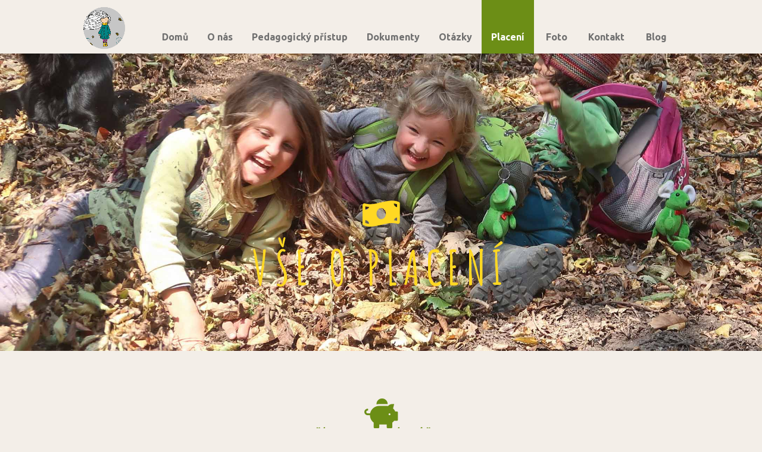

--- FILE ---
content_type: text/html; charset=UTF-8
request_url: https://www.lesniklubvudoli.cz/placeni/
body_size: 13022
content:
<!DOCTYPE html>
<html lang="cs">
<head>
<meta charset="UTF-8">
<meta http-equiv="X-UA-Compatible" content="IE=edge" />
<meta name="viewport" content="width=device-width, initial-scale=1">
<link rel="profile" href="https://gmpg.org/xfn/11">
<link rel="pingback" href="https://www.lesniklubvudoli.cz/xmlrpc.php">
<title>Vše o placení | Lesní klub v údolí</title>
<meta name='robots' content='max-image-preview:large' />
	<style>img:is([sizes="auto" i], [sizes^="auto," i]) { contain-intrinsic-size: 3000px 1500px }</style>
	<link rel='dns-prefetch' href='//maps.googleapis.com' />
<link rel='dns-prefetch' href='//fonts.googleapis.com' />
<link rel="alternate" type="application/rss+xml" title="Lesní klub v údolí &raquo; RSS zdroj" href="https://www.lesniklubvudoli.cz/feed/" />
<link rel="alternate" type="application/rss+xml" title="Lesní klub v údolí &raquo; RSS komentářů" href="https://www.lesniklubvudoli.cz/comments/feed/" />
<link rel="alternate" type="application/rss+xml" title="Lesní klub v údolí &raquo; RSS komentářů pro Vše o placení" href="https://www.lesniklubvudoli.cz/placeni/feed/" />
<script type="text/javascript">
/* <![CDATA[ */
window._wpemojiSettings = {"baseUrl":"https:\/\/s.w.org\/images\/core\/emoji\/16.0.1\/72x72\/","ext":".png","svgUrl":"https:\/\/s.w.org\/images\/core\/emoji\/16.0.1\/svg\/","svgExt":".svg","source":{"concatemoji":"https:\/\/www.lesniklubvudoli.cz\/wp-includes\/js\/wp-emoji-release.min.js?ver=6.8.2"}};
/*! This file is auto-generated */
!function(s,n){var o,i,e;function c(e){try{var t={supportTests:e,timestamp:(new Date).valueOf()};sessionStorage.setItem(o,JSON.stringify(t))}catch(e){}}function p(e,t,n){e.clearRect(0,0,e.canvas.width,e.canvas.height),e.fillText(t,0,0);var t=new Uint32Array(e.getImageData(0,0,e.canvas.width,e.canvas.height).data),a=(e.clearRect(0,0,e.canvas.width,e.canvas.height),e.fillText(n,0,0),new Uint32Array(e.getImageData(0,0,e.canvas.width,e.canvas.height).data));return t.every(function(e,t){return e===a[t]})}function u(e,t){e.clearRect(0,0,e.canvas.width,e.canvas.height),e.fillText(t,0,0);for(var n=e.getImageData(16,16,1,1),a=0;a<n.data.length;a++)if(0!==n.data[a])return!1;return!0}function f(e,t,n,a){switch(t){case"flag":return n(e,"\ud83c\udff3\ufe0f\u200d\u26a7\ufe0f","\ud83c\udff3\ufe0f\u200b\u26a7\ufe0f")?!1:!n(e,"\ud83c\udde8\ud83c\uddf6","\ud83c\udde8\u200b\ud83c\uddf6")&&!n(e,"\ud83c\udff4\udb40\udc67\udb40\udc62\udb40\udc65\udb40\udc6e\udb40\udc67\udb40\udc7f","\ud83c\udff4\u200b\udb40\udc67\u200b\udb40\udc62\u200b\udb40\udc65\u200b\udb40\udc6e\u200b\udb40\udc67\u200b\udb40\udc7f");case"emoji":return!a(e,"\ud83e\udedf")}return!1}function g(e,t,n,a){var r="undefined"!=typeof WorkerGlobalScope&&self instanceof WorkerGlobalScope?new OffscreenCanvas(300,150):s.createElement("canvas"),o=r.getContext("2d",{willReadFrequently:!0}),i=(o.textBaseline="top",o.font="600 32px Arial",{});return e.forEach(function(e){i[e]=t(o,e,n,a)}),i}function t(e){var t=s.createElement("script");t.src=e,t.defer=!0,s.head.appendChild(t)}"undefined"!=typeof Promise&&(o="wpEmojiSettingsSupports",i=["flag","emoji"],n.supports={everything:!0,everythingExceptFlag:!0},e=new Promise(function(e){s.addEventListener("DOMContentLoaded",e,{once:!0})}),new Promise(function(t){var n=function(){try{var e=JSON.parse(sessionStorage.getItem(o));if("object"==typeof e&&"number"==typeof e.timestamp&&(new Date).valueOf()<e.timestamp+604800&&"object"==typeof e.supportTests)return e.supportTests}catch(e){}return null}();if(!n){if("undefined"!=typeof Worker&&"undefined"!=typeof OffscreenCanvas&&"undefined"!=typeof URL&&URL.createObjectURL&&"undefined"!=typeof Blob)try{var e="postMessage("+g.toString()+"("+[JSON.stringify(i),f.toString(),p.toString(),u.toString()].join(",")+"));",a=new Blob([e],{type:"text/javascript"}),r=new Worker(URL.createObjectURL(a),{name:"wpTestEmojiSupports"});return void(r.onmessage=function(e){c(n=e.data),r.terminate(),t(n)})}catch(e){}c(n=g(i,f,p,u))}t(n)}).then(function(e){for(var t in e)n.supports[t]=e[t],n.supports.everything=n.supports.everything&&n.supports[t],"flag"!==t&&(n.supports.everythingExceptFlag=n.supports.everythingExceptFlag&&n.supports[t]);n.supports.everythingExceptFlag=n.supports.everythingExceptFlag&&!n.supports.flag,n.DOMReady=!1,n.readyCallback=function(){n.DOMReady=!0}}).then(function(){return e}).then(function(){var e;n.supports.everything||(n.readyCallback(),(e=n.source||{}).concatemoji?t(e.concatemoji):e.wpemoji&&e.twemoji&&(t(e.twemoji),t(e.wpemoji)))}))}((window,document),window._wpemojiSettings);
/* ]]> */
</script>
<link rel='stylesheet' id='dce-animations-css' href='https://www.lesniklubvudoli.cz/wp-content/plugins/dynamic-content-for-elementor/assets/css/animations.css?ver=3.3.15' type='text/css' media='all' />
<link rel='stylesheet' id='wp-color-picker-css' href='https://www.lesniklubvudoli.cz/wp-admin/css/color-picker.min.css?ver=6.8.2' type='text/css' media='all' />
<link rel='stylesheet' id='admin_custom-css' href='https://www.lesniklubvudoli.cz/wp-content/themes/kiddie/css/kiddie-widgets.css?ver=6.8.2' type='text/css' media='all' />
<link rel='stylesheet' id='premium-addons-css' href='https://www.lesniklubvudoli.cz/wp-content/plugins/premium-addons-for-elementor/assets/frontend/min-css/premium-addons.min.css?ver=4.11.38' type='text/css' media='all' />
<link rel='stylesheet' id='bootstrap-css' href='https://www.lesniklubvudoli.cz/wp-content/themes/kiddie/css/bootstrap.min.css?ver=6.8.2' type='text/css' media='all' />
<style id='wp-emoji-styles-inline-css' type='text/css'>

	img.wp-smiley, img.emoji {
		display: inline !important;
		border: none !important;
		box-shadow: none !important;
		height: 1em !important;
		width: 1em !important;
		margin: 0 0.07em !important;
		vertical-align: -0.1em !important;
		background: none !important;
		padding: 0 !important;
	}
</style>
<link rel='stylesheet' id='wp-block-library-css' href='https://www.lesniklubvudoli.cz/wp-includes/css/dist/block-library/style.min.css?ver=6.8.2' type='text/css' media='all' />
<style id='classic-theme-styles-inline-css' type='text/css'>
/*! This file is auto-generated */
.wp-block-button__link{color:#fff;background-color:#32373c;border-radius:9999px;box-shadow:none;text-decoration:none;padding:calc(.667em + 2px) calc(1.333em + 2px);font-size:1.125em}.wp-block-file__button{background:#32373c;color:#fff;text-decoration:none}
</style>
<style id='global-styles-inline-css' type='text/css'>
:root{--wp--preset--aspect-ratio--square: 1;--wp--preset--aspect-ratio--4-3: 4/3;--wp--preset--aspect-ratio--3-4: 3/4;--wp--preset--aspect-ratio--3-2: 3/2;--wp--preset--aspect-ratio--2-3: 2/3;--wp--preset--aspect-ratio--16-9: 16/9;--wp--preset--aspect-ratio--9-16: 9/16;--wp--preset--color--black: #000000;--wp--preset--color--cyan-bluish-gray: #abb8c3;--wp--preset--color--white: #ffffff;--wp--preset--color--pale-pink: #f78da7;--wp--preset--color--vivid-red: #cf2e2e;--wp--preset--color--luminous-vivid-orange: #ff6900;--wp--preset--color--luminous-vivid-amber: #fcb900;--wp--preset--color--light-green-cyan: #7bdcb5;--wp--preset--color--vivid-green-cyan: #00d084;--wp--preset--color--pale-cyan-blue: #8ed1fc;--wp--preset--color--vivid-cyan-blue: #0693e3;--wp--preset--color--vivid-purple: #9b51e0;--wp--preset--gradient--vivid-cyan-blue-to-vivid-purple: linear-gradient(135deg,rgba(6,147,227,1) 0%,rgb(155,81,224) 100%);--wp--preset--gradient--light-green-cyan-to-vivid-green-cyan: linear-gradient(135deg,rgb(122,220,180) 0%,rgb(0,208,130) 100%);--wp--preset--gradient--luminous-vivid-amber-to-luminous-vivid-orange: linear-gradient(135deg,rgba(252,185,0,1) 0%,rgba(255,105,0,1) 100%);--wp--preset--gradient--luminous-vivid-orange-to-vivid-red: linear-gradient(135deg,rgba(255,105,0,1) 0%,rgb(207,46,46) 100%);--wp--preset--gradient--very-light-gray-to-cyan-bluish-gray: linear-gradient(135deg,rgb(238,238,238) 0%,rgb(169,184,195) 100%);--wp--preset--gradient--cool-to-warm-spectrum: linear-gradient(135deg,rgb(74,234,220) 0%,rgb(151,120,209) 20%,rgb(207,42,186) 40%,rgb(238,44,130) 60%,rgb(251,105,98) 80%,rgb(254,248,76) 100%);--wp--preset--gradient--blush-light-purple: linear-gradient(135deg,rgb(255,206,236) 0%,rgb(152,150,240) 100%);--wp--preset--gradient--blush-bordeaux: linear-gradient(135deg,rgb(254,205,165) 0%,rgb(254,45,45) 50%,rgb(107,0,62) 100%);--wp--preset--gradient--luminous-dusk: linear-gradient(135deg,rgb(255,203,112) 0%,rgb(199,81,192) 50%,rgb(65,88,208) 100%);--wp--preset--gradient--pale-ocean: linear-gradient(135deg,rgb(255,245,203) 0%,rgb(182,227,212) 50%,rgb(51,167,181) 100%);--wp--preset--gradient--electric-grass: linear-gradient(135deg,rgb(202,248,128) 0%,rgb(113,206,126) 100%);--wp--preset--gradient--midnight: linear-gradient(135deg,rgb(2,3,129) 0%,rgb(40,116,252) 100%);--wp--preset--font-size--small: 13px;--wp--preset--font-size--medium: 20px;--wp--preset--font-size--large: 36px;--wp--preset--font-size--x-large: 42px;--wp--preset--spacing--20: 0.44rem;--wp--preset--spacing--30: 0.67rem;--wp--preset--spacing--40: 1rem;--wp--preset--spacing--50: 1.5rem;--wp--preset--spacing--60: 2.25rem;--wp--preset--spacing--70: 3.38rem;--wp--preset--spacing--80: 5.06rem;--wp--preset--shadow--natural: 6px 6px 9px rgba(0, 0, 0, 0.2);--wp--preset--shadow--deep: 12px 12px 50px rgba(0, 0, 0, 0.4);--wp--preset--shadow--sharp: 6px 6px 0px rgba(0, 0, 0, 0.2);--wp--preset--shadow--outlined: 6px 6px 0px -3px rgba(255, 255, 255, 1), 6px 6px rgba(0, 0, 0, 1);--wp--preset--shadow--crisp: 6px 6px 0px rgba(0, 0, 0, 1);}:where(.is-layout-flex){gap: 0.5em;}:where(.is-layout-grid){gap: 0.5em;}body .is-layout-flex{display: flex;}.is-layout-flex{flex-wrap: wrap;align-items: center;}.is-layout-flex > :is(*, div){margin: 0;}body .is-layout-grid{display: grid;}.is-layout-grid > :is(*, div){margin: 0;}:where(.wp-block-columns.is-layout-flex){gap: 2em;}:where(.wp-block-columns.is-layout-grid){gap: 2em;}:where(.wp-block-post-template.is-layout-flex){gap: 1.25em;}:where(.wp-block-post-template.is-layout-grid){gap: 1.25em;}.has-black-color{color: var(--wp--preset--color--black) !important;}.has-cyan-bluish-gray-color{color: var(--wp--preset--color--cyan-bluish-gray) !important;}.has-white-color{color: var(--wp--preset--color--white) !important;}.has-pale-pink-color{color: var(--wp--preset--color--pale-pink) !important;}.has-vivid-red-color{color: var(--wp--preset--color--vivid-red) !important;}.has-luminous-vivid-orange-color{color: var(--wp--preset--color--luminous-vivid-orange) !important;}.has-luminous-vivid-amber-color{color: var(--wp--preset--color--luminous-vivid-amber) !important;}.has-light-green-cyan-color{color: var(--wp--preset--color--light-green-cyan) !important;}.has-vivid-green-cyan-color{color: var(--wp--preset--color--vivid-green-cyan) !important;}.has-pale-cyan-blue-color{color: var(--wp--preset--color--pale-cyan-blue) !important;}.has-vivid-cyan-blue-color{color: var(--wp--preset--color--vivid-cyan-blue) !important;}.has-vivid-purple-color{color: var(--wp--preset--color--vivid-purple) !important;}.has-black-background-color{background-color: var(--wp--preset--color--black) !important;}.has-cyan-bluish-gray-background-color{background-color: var(--wp--preset--color--cyan-bluish-gray) !important;}.has-white-background-color{background-color: var(--wp--preset--color--white) !important;}.has-pale-pink-background-color{background-color: var(--wp--preset--color--pale-pink) !important;}.has-vivid-red-background-color{background-color: var(--wp--preset--color--vivid-red) !important;}.has-luminous-vivid-orange-background-color{background-color: var(--wp--preset--color--luminous-vivid-orange) !important;}.has-luminous-vivid-amber-background-color{background-color: var(--wp--preset--color--luminous-vivid-amber) !important;}.has-light-green-cyan-background-color{background-color: var(--wp--preset--color--light-green-cyan) !important;}.has-vivid-green-cyan-background-color{background-color: var(--wp--preset--color--vivid-green-cyan) !important;}.has-pale-cyan-blue-background-color{background-color: var(--wp--preset--color--pale-cyan-blue) !important;}.has-vivid-cyan-blue-background-color{background-color: var(--wp--preset--color--vivid-cyan-blue) !important;}.has-vivid-purple-background-color{background-color: var(--wp--preset--color--vivid-purple) !important;}.has-black-border-color{border-color: var(--wp--preset--color--black) !important;}.has-cyan-bluish-gray-border-color{border-color: var(--wp--preset--color--cyan-bluish-gray) !important;}.has-white-border-color{border-color: var(--wp--preset--color--white) !important;}.has-pale-pink-border-color{border-color: var(--wp--preset--color--pale-pink) !important;}.has-vivid-red-border-color{border-color: var(--wp--preset--color--vivid-red) !important;}.has-luminous-vivid-orange-border-color{border-color: var(--wp--preset--color--luminous-vivid-orange) !important;}.has-luminous-vivid-amber-border-color{border-color: var(--wp--preset--color--luminous-vivid-amber) !important;}.has-light-green-cyan-border-color{border-color: var(--wp--preset--color--light-green-cyan) !important;}.has-vivid-green-cyan-border-color{border-color: var(--wp--preset--color--vivid-green-cyan) !important;}.has-pale-cyan-blue-border-color{border-color: var(--wp--preset--color--pale-cyan-blue) !important;}.has-vivid-cyan-blue-border-color{border-color: var(--wp--preset--color--vivid-cyan-blue) !important;}.has-vivid-purple-border-color{border-color: var(--wp--preset--color--vivid-purple) !important;}.has-vivid-cyan-blue-to-vivid-purple-gradient-background{background: var(--wp--preset--gradient--vivid-cyan-blue-to-vivid-purple) !important;}.has-light-green-cyan-to-vivid-green-cyan-gradient-background{background: var(--wp--preset--gradient--light-green-cyan-to-vivid-green-cyan) !important;}.has-luminous-vivid-amber-to-luminous-vivid-orange-gradient-background{background: var(--wp--preset--gradient--luminous-vivid-amber-to-luminous-vivid-orange) !important;}.has-luminous-vivid-orange-to-vivid-red-gradient-background{background: var(--wp--preset--gradient--luminous-vivid-orange-to-vivid-red) !important;}.has-very-light-gray-to-cyan-bluish-gray-gradient-background{background: var(--wp--preset--gradient--very-light-gray-to-cyan-bluish-gray) !important;}.has-cool-to-warm-spectrum-gradient-background{background: var(--wp--preset--gradient--cool-to-warm-spectrum) !important;}.has-blush-light-purple-gradient-background{background: var(--wp--preset--gradient--blush-light-purple) !important;}.has-blush-bordeaux-gradient-background{background: var(--wp--preset--gradient--blush-bordeaux) !important;}.has-luminous-dusk-gradient-background{background: var(--wp--preset--gradient--luminous-dusk) !important;}.has-pale-ocean-gradient-background{background: var(--wp--preset--gradient--pale-ocean) !important;}.has-electric-grass-gradient-background{background: var(--wp--preset--gradient--electric-grass) !important;}.has-midnight-gradient-background{background: var(--wp--preset--gradient--midnight) !important;}.has-small-font-size{font-size: var(--wp--preset--font-size--small) !important;}.has-medium-font-size{font-size: var(--wp--preset--font-size--medium) !important;}.has-large-font-size{font-size: var(--wp--preset--font-size--large) !important;}.has-x-large-font-size{font-size: var(--wp--preset--font-size--x-large) !important;}
:where(.wp-block-post-template.is-layout-flex){gap: 1.25em;}:where(.wp-block-post-template.is-layout-grid){gap: 1.25em;}
:where(.wp-block-columns.is-layout-flex){gap: 2em;}:where(.wp-block-columns.is-layout-grid){gap: 2em;}
:root :where(.wp-block-pullquote){font-size: 1.5em;line-height: 1.6;}
</style>
<link rel='stylesheet' id='contact-form-7-css' href='https://www.lesniklubvudoli.cz/wp-content/plugins/contact-form-7/includes/css/styles.css?ver=6.1.3' type='text/css' media='all' />
<link rel='stylesheet' id='nextaddons-icons-css' href='https://www.lesniklubvudoli.cz/wp-content/plugins/next-addons/modules/controls/assets/css/nx-icons.css?ver=2.1.2' type='text/css' media='all' />
<link rel='stylesheet' id='kiddie-style-css' href='https://www.lesniklubvudoli.cz/wp-content/themes/kiddie/style.css?ver=4.1.8' type='text/css' media='all' />
<style id='kiddie-style-inline-css' type='text/css'>
body, aside a{
        font-family: 'Ubuntu',sans-serif;
        font-weight: 400;
        }
    a,
    .ztl-link,
    .ztl-title-medium,
    .ztl-staff-item .staff-title,
    .no-results .page-title,
    .category-listing .title a,
    .ztl-masonry h4{
        color: #704f32;
     }
    .ztl-widget-recent-posts h6 a:hover{
        color: #704f32;
    }
    .post-navigation .nav-previous a:hover,
    .post-navigation .nav-next a:hover{
        color: #704f32;
    }
    .ztl-masonry .read-more a:hover{
        background-color: #704f32 !important;
        color: #ffd823 !important;
    }
    a:visited,
    a:active,
    a:focus,
    .sidebar-right .menu a{
        color: #704f32;
    }
    a:hover,
    .sidebar-right li>a:hover {
        color: #704f32;
    }

    #ztl-social .fa:hover{
        color: #ffd823;
    }

    #menu-toggle span {
        background-color:#6c8e16;
    }
    #ztl-copyright{
        color: #ffffff;
    }
    #ztl-copyright a{
	text-decoration:underline;
	cursor:pointer;
	color: #ffffff;
    }
    .main-navigation a{
        font-family: 'Ubuntu',sans-serif;
        font-size: 16px;
        font-weight: 600;
     }

    .main-navigation li:nth-child(4n+1) {
        color: #f25141;
    }
    .main-navigation li:nth-child(4n+2) {
        color: #ffd823;
    }
    .main-navigation li:nth-child(4n+3) {
        color: #93c524;
    }
    .main-navigation li:nth-child(4n+4) {
        color: #28a8e3;
    }
    .main-navigation ul ul:before {
        background-color: #6c8e16;
    }
    .main-navigation ul li:hover{
        background-color: #6c8e16;
    }
    .main-navigation ul ul li:hover{
        background-color: transparent !important;
    }
    .main-navigation ul ul li:hover a{
        color:#fff;
    }
    .main-navigation ul ul li:hover > a{
        background-color: #6c8e16;
    }
    .main-navigation a{
        color: #707070 !important;
    }
    .main-navigation li .current_page_item > a,
    .main-navigation li .current_page_ancestor > a,
    .main-navigation li .current-menu-item > a,
    .main-navigation li .current-menu-ancestor > a {
        color: #fff !important;
        background-color: #6c8e16;
    }
    .main-navigation .current_page_item > a,
    .main-navigation .current_page_ancestor > a,
    .main-navigation .current-menu-item > a,
    .main-navigation .current-menu-ancestor > a {
        color: #fff !important;
    }

    .main-navigation .sub-menu li.current-menu-item > a,
    .main-navigation .sub-menu li.current_page_item > a{
    	color: #fff !important;
    }

    .main-navigation .current_page_item,
    .main-navigation .current_page_ancestor,
    .main-navigation .current-menu-item,
    .main-navigation .current-menu-ancestor {
        background-color: #6c8e16;
    }

    .main-navigation ul ul .current_page_item,
    .main-navigation ul ul .current_page_ancestor,
    .main-navigation ul ul .current-menu-item,
    .main-navigation ul ul .current-menu-ancestor {
        background-color:#f3eee8;
    }

    .main-navigation ul ul .current_page_item,
    .main-navigation ul ul .current-menu-item{
        background-color: transparent !important;
    }
    .main-navigation .current_page_item ul a,
    .main-navigation .current-menu-item ul a{
        color: #707070 !important;
    }
    .main-navigation ul ul .fa{
        display:none;
    }
    .post-navigation .fa {
        color: #93c524;
    }
    .custom .tp-bullet, .custom .tp-bullet:after {
		color:rgba(242,81,65,0.6) !important;
    }
    .custom .tp-bullet.selected:after{
        color:#f25141 !important;
    }

    .tp-leftarrow, .tp-rightarrow{
        background-color:#ffd823 !important;
    }
    .ztl-widget-title-dark,
    .widget-home.widget_text .widget-title,
    .dark-title,
    .comment-reply-title,
    .ztl-action-title,
    .ztl-contact-form h2{
        color:#704825;
    }
    .ztl-widget-title-light{
        color:#ffffff;
    }
    .site-footer .site-info{
        background-color:#ddd1b3;
    }
    .site-header, .main-navigation ul ul{
        background-color:#f3eee8;
    }

     .ztl-widget-title-right h2,
     .sidebar-right h2{
        color:#704825;
     }

    .category-listing .item i,
    .ztl-post i,
    .ztl-widget-recent-posts ul>li>a+h6+span i{
        color: #93c524;
    }

    .ztl-scroll-top:hover{
        background-color: #93c524;
    }

    .ztl-button,
    .ztl-button-circle,
    .category-listing .item .read-more a,
    .comment-body .reply a,
    .ztl-contact-form input[type=submit],
    .post-password-form input[type=submit]{
        color:#704825;
        background-color:#ffd823;
    }
    .ztl-button:hover,
    .ztl-button-circle:hover,
    .category-listing .item .read-more a:hover,
    .comment-body .reply a:hover,
    .ztl-contact-form input[type=submit]:hover,
    .post-password-form input[type=submit]:hover {
        background-color:#704825;
        color:#ffd823;
    }
    .pagination .page-numbers {
        color:#704825;
    }
    .pagination .current,
    .pagination .current:hover,
    .vc_tta-color-white.vc_tta-style-flat .vc_tta-panel .vc_tta-panel-heading:hover {
        color:#704825 !important;
        background-color:#ffd823 !important;
     }
    .pagination .page-numbers:hover {
        background-color: #704825;
        color:#ffd823;
    }
    .pagination .prev:hover,
    .pagination .next:hover {
        color:#ffd823;
        background-color:transparent !important;}

    .ztl-contact-form input[type=submit]{
        color:#704f32;
        background-color: #ffd823;
    }
    .ztl-masonry-buttons li.vc_active,
    .ztl-masonry-buttons .vc_grid-filter-item:hover,
    .ztl-masonry .read-more a{
        background-color:#ffd823 !important;
    }
    .ztl-masonry-buttons .vc_grid-filter-item,
    .ztl-masonry .read-more a,
    .ztl-masonry-buttons .vc_active span,
    .ztl-masonry-buttons .vc_grid-filter-item:hover span {
        color:#704825 !important;
    }
    .ztl-masonry .vc_pageable-load-more-btn a{
        background-color:#93c524;
    }
    .category-sidebar-right .widget_text li:before,
    .post-sidebar-right .widget_text li:before,
    .ztl-post-info:before{
        color:#93c524;
    }
    .ztl-masonry .vc_pageable-load-more-btn a:hover{
        color:#704825 !important;
    }
    .comment-author,
    .comments-title,
    .ztl-course-item .course-title,
    .ztl-course-item .detail{
        color: #704825 !important;
    }
    .sidebar-right .widget-title::after,
    .custom-header-title::after,
    .widget-title::after{
        background-color: #ffd823;
    }
    .sidebar-footer{
        background-color: #f3eee8;
    }
    .ztl-widget-category-container .author a,
    .ztl-widget-category-container .category,
    .ztl-widget-category-container .category a,
    .ztl-widget-category-container .entry-date,
    .ztl-widget-category-container .entry-date a,
    .category-listing .item .date,
    .category-listing .item .date a,
    .category-listing .info a,
    .category-listing .info,
    .posted-on a, .byline,
    .byline .author a,
    .ztl-masonry .vc_gitem-post-data,
    .entry-footer, .comment-form,
    .entry-footer a,
    .ztl-recent-post-date,
    .ztl-recent-post-date a,
    .ztl-post .info,
    .comment-metadata a,
    .ztl-post .info a{
        color:#a0a0a0;
    }
.ztl-widget-contact-3 input, .ztl-widget-contact-3 textarea { background-color:#704825;}
    .ztl-widget-contact-3 input[type=submit] { background-color:#ffd823; color:#704825 ; }
    .ztl-widget-contact-3 input[type=submit]:hover { color:#ffd823; background-color:#704825 ; }
    .ztl-widget-contact-3 { background-color:#87572D; }
</style>
<link rel='stylesheet' id='kiddie-style-responsive-css' href='https://www.lesniklubvudoli.cz/wp-content/themes/kiddie/css/kiddie-responsive.css?ver=4.1.8' type='text/css' media='all' />
<link rel='stylesheet' id='font-awesome-css' href='https://www.lesniklubvudoli.cz/wp-content/plugins/elementor/assets/lib/font-awesome/css/font-awesome.min.css?ver=4.7.0' type='text/css' media='all' />
<link rel='stylesheet' id='pretty-photo-css' href='https://www.lesniklubvudoli.cz/wp-content/themes/kiddie/css/prettyPhoto.css?ver=4.1.8' type='text/css' media='all' />
<link rel='stylesheet' id='kiddie-fonts-css' href='//fonts.googleapis.com/css?family=Salsa%7COpen+Sans%3A300%2C400%2C600&#038;ver=6.8.2' type='text/css' media='all' />
<link rel='stylesheet' id='kiddie-flaticon-css' href='https://www.lesniklubvudoli.cz/wp-content/themes/kiddie/css/kiddie-flaticon.css?ver=4.1.8' type='text/css' media='all' />
<link rel='stylesheet' id='kiddie-fonts-Ubuntu-css' href='https://fonts.googleapis.com/css?family=Ubuntu%3A600&#038;ver=6.8.2' type='text/css' media='all' />
<link rel='stylesheet' id='kiddie-fonts-Open+Sans-css' href='https://fonts.googleapis.com/css?family=Open+Sans%3A300&#038;ver=6.8.2' type='text/css' media='all' />
<link rel='stylesheet' id='nextaddons-icon-nx-css' href='https://www.lesniklubvudoli.cz/wp-content/plugins/next-addons/assets/css/icon/nx-icon.css?ver=2.1.2' type='text/css' media='all' />
<link rel='stylesheet' id='nextaddons-animation-nx-css' href='https://www.lesniklubvudoli.cz/wp-content/plugins/next-addons/assets/css/nx-animation.css?ver=2.1.2' type='text/css' media='all' />
<link rel='stylesheet' id='nextaddons-grid-nx-css' href='https://www.lesniklubvudoli.cz/wp-content/plugins/next-addons/assets/css/nx-grid.css?ver=2.1.2' type='text/css' media='all' />
<link rel='stylesheet' id='nextaddons-public-css' href='https://www.lesniklubvudoli.cz/wp-content/plugins/next-addons/assets/css/public.css?ver=2.1.2' type='text/css' media='all' />
<link rel='stylesheet' id='elementor-icons-css' href='https://www.lesniklubvudoli.cz/wp-content/plugins/elementor/assets/lib/eicons/css/elementor-icons.min.css?ver=5.44.0' type='text/css' media='all' />
<link rel='stylesheet' id='elementor-frontend-css' href='https://www.lesniklubvudoli.cz/wp-content/plugins/elementor/assets/css/frontend.min.css?ver=3.32.2' type='text/css' media='all' />
<link rel='stylesheet' id='elementor-post-36-css' href='https://www.lesniklubvudoli.cz/wp-content/uploads/elementor/css/post-36.css?ver=1762265112' type='text/css' media='all' />
<link rel='stylesheet' id='dashicons-css' href='https://www.lesniklubvudoli.cz/wp-includes/css/dashicons.min.css?ver=6.8.2' type='text/css' media='all' />
<link rel='stylesheet' id='widget-heading-css' href='https://www.lesniklubvudoli.cz/wp-content/plugins/elementor/assets/css/widget-heading.min.css?ver=3.32.2' type='text/css' media='all' />
<link rel='stylesheet' id='widget-spacer-css' href='https://www.lesniklubvudoli.cz/wp-content/plugins/elementor/assets/css/widget-spacer.min.css?ver=3.32.2' type='text/css' media='all' />
<link rel='stylesheet' id='widget-icon-box-css' href='https://www.lesniklubvudoli.cz/wp-content/plugins/elementor/assets/css/widget-icon-box.min.css?ver=3.32.2' type='text/css' media='all' />
<link rel='stylesheet' id='widget-divider-css' href='https://www.lesniklubvudoli.cz/wp-content/plugins/elementor/assets/css/widget-divider.min.css?ver=3.32.2' type='text/css' media='all' />
<link rel='stylesheet' id='elementor-post-2-css' href='https://www.lesniklubvudoli.cz/wp-content/uploads/elementor/css/post-2.css?ver=1762351960' type='text/css' media='all' />
<link rel='stylesheet' id='elementor-gf-itim-css' href='https://fonts.googleapis.com/css?family=Itim:100,100italic,200,200italic,300,300italic,400,400italic,500,500italic,600,600italic,700,700italic,800,800italic,900,900italic&#038;display=auto&#038;subset=latin-ext' type='text/css' media='all' />
<link rel='stylesheet' id='elementor-gf-robotoslab-css' href='https://fonts.googleapis.com/css?family=Roboto+Slab:100,100italic,200,200italic,300,300italic,400,400italic,500,500italic,600,600italic,700,700italic,800,800italic,900,900italic&#038;display=auto&#038;subset=latin-ext' type='text/css' media='all' />
<link rel='stylesheet' id='elementor-gf-roboto-css' href='https://fonts.googleapis.com/css?family=Roboto:100,100italic,200,200italic,300,300italic,400,400italic,500,500italic,600,600italic,700,700italic,800,800italic,900,900italic&#038;display=auto&#038;subset=latin-ext' type='text/css' media='all' />
<link rel='stylesheet' id='elementor-gf-ubuntu-css' href='https://fonts.googleapis.com/css?family=Ubuntu:100,100italic,200,200italic,300,300italic,400,400italic,500,500italic,600,600italic,700,700italic,800,800italic,900,900italic&#038;display=auto&#038;subset=latin-ext' type='text/css' media='all' />
<link rel='stylesheet' id='elementor-gf-amaticsc-css' href='https://fonts.googleapis.com/css?family=Amatic+SC:100,100italic,200,200italic,300,300italic,400,400italic,500,500italic,600,600italic,700,700italic,800,800italic,900,900italic&#038;display=auto&#038;subset=latin-ext' type='text/css' media='all' />
<link rel='stylesheet' id='elementor-icons-shared-0-css' href='https://www.lesniklubvudoli.cz/wp-content/plugins/elementor/assets/lib/font-awesome/css/fontawesome.min.css?ver=5.15.3' type='text/css' media='all' />
<link rel='stylesheet' id='elementor-icons-fa-solid-css' href='https://www.lesniklubvudoli.cz/wp-content/plugins/elementor/assets/lib/font-awesome/css/solid.min.css?ver=5.15.3' type='text/css' media='all' />
<script type="text/javascript" src="https://www.lesniklubvudoli.cz/wp-includes/js/jquery/jquery.min.js?ver=3.7.1" id="jquery-core-js"></script>
<script type="text/javascript" src="https://www.lesniklubvudoli.cz/wp-includes/js/jquery/jquery-migrate.min.js?ver=3.4.1" id="jquery-migrate-js"></script>
<link rel="https://api.w.org/" href="https://www.lesniklubvudoli.cz/wp-json/" /><link rel="alternate" title="JSON" type="application/json" href="https://www.lesniklubvudoli.cz/wp-json/wp/v2/pages/2" /><link rel="EditURI" type="application/rsd+xml" title="RSD" href="https://www.lesniklubvudoli.cz/xmlrpc.php?rsd" />
<meta name="generator" content="WordPress 6.8.2" />
<link rel="canonical" href="https://www.lesniklubvudoli.cz/placeni/" />
<link rel='shortlink' href='https://www.lesniklubvudoli.cz/?p=2' />
<link rel="alternate" title="oEmbed (JSON)" type="application/json+oembed" href="https://www.lesniklubvudoli.cz/wp-json/oembed/1.0/embed?url=https%3A%2F%2Fwww.lesniklubvudoli.cz%2Fplaceni%2F" />
<link rel="alternate" title="oEmbed (XML)" type="text/xml+oembed" href="https://www.lesniklubvudoli.cz/wp-json/oembed/1.0/embed?url=https%3A%2F%2Fwww.lesniklubvudoli.cz%2Fplaceni%2F&#038;format=xml" />
<meta name="generator" content="Elementor 3.32.2; features: additional_custom_breakpoints; settings: css_print_method-external, google_font-enabled, font_display-auto">
<style type="text/css">.recentcomments a{display:inline !important;padding:0 !important;margin:0 !important;}</style>			<style>
				.e-con.e-parent:nth-of-type(n+4):not(.e-lazyloaded):not(.e-no-lazyload),
				.e-con.e-parent:nth-of-type(n+4):not(.e-lazyloaded):not(.e-no-lazyload) * {
					background-image: none !important;
				}
				@media screen and (max-height: 1024px) {
					.e-con.e-parent:nth-of-type(n+3):not(.e-lazyloaded):not(.e-no-lazyload),
					.e-con.e-parent:nth-of-type(n+3):not(.e-lazyloaded):not(.e-no-lazyload) * {
						background-image: none !important;
					}
				}
				@media screen and (max-height: 640px) {
					.e-con.e-parent:nth-of-type(n+2):not(.e-lazyloaded):not(.e-no-lazyload),
					.e-con.e-parent:nth-of-type(n+2):not(.e-lazyloaded):not(.e-no-lazyload) * {
						background-image: none !important;
					}
				}
			</style>
			<style type="text/css" id="custom-background-css">
body.custom-background { background-color: #f3eee8; background-image: url("https://www.lesniklubvudoli.cz/wp-content/uploads/2020/03/pozadí.png"); background-position: left top; background-size: cover; background-repeat: no-repeat; background-attachment: fixed; }
</style>
	<link rel="icon" href="https://www.lesniklubvudoli.cz/wp-content/uploads/2020/03/cropped-14695494_232409200510328_8423446072919300576_n-32x32.jpg" sizes="32x32" />
<link rel="icon" href="https://www.lesniklubvudoli.cz/wp-content/uploads/2020/03/cropped-14695494_232409200510328_8423446072919300576_n-192x192.jpg" sizes="192x192" />
<link rel="apple-touch-icon" href="https://www.lesniklubvudoli.cz/wp-content/uploads/2020/03/cropped-14695494_232409200510328_8423446072919300576_n-180x180.jpg" />
<meta name="msapplication-TileImage" content="https://www.lesniklubvudoli.cz/wp-content/uploads/2020/03/cropped-14695494_232409200510328_8423446072919300576_n-270x270.jpg" />
		<style type="text/css" id="wp-custom-css">
			body {
background-color: #f3eee8; 
}
		</style>
		</head>

<body data-rsssl=1 class="wp-singular page-template-default page page-id-2 custom-background wp-theme-kiddie group-blog elementor-default elementor-template-full-width elementor-kit-36 elementor-page elementor-page-2">
<div id="page" class="hfeed site ">
	<a class="skip-link screen-reader-text" href="#content">Skip to content</a>
	<div id="head-frame">
	<header id="masthead" class="site-header">		
		<div class="container">
			<div id="logo" style="width:70px;">
				<a href="https://www.lesniklubvudoli.cz/" rel="home">
					<img class="logo-img" src="https://lesniklubvudoli.cz/wp-content/uploads/2020/04/logo-lesni-klub-kulate.png" alt="Lesní klub v údolí" data-rjs="2" />
				</a>
			</div>
			<div id="menu-toggle">
				<!-- navigation hamburger -->
				<span></span>
				<span></span>
				<span></span>
				<span></span>
			</div>
			<div id="nav-mobile-wrapper">
				<nav id="site-navigation" class="main-navigation">
					<div class="menu-menu-final-container"><ul id="menu-menu-final" class="menu"><li id="menu-item-520" class="menu-item menu-item-type-post_type menu-item-object-page menu-item-home menu-item-520"><a href="https://www.lesniklubvudoli.cz/">Domů</a></li>
<li id="menu-item-131" class="menu-item menu-item-type-post_type menu-item-object-page menu-item-has-children menu-item-131"><a href="https://www.lesniklubvudoli.cz/onas/">O nás</a>
<ul class="sub-menu">
	<li id="menu-item-806" class="menu-item menu-item-type-custom menu-item-object-custom menu-item-806"><a href="https://lesniklubvudoli.cz/onas/#tym">Náš tým</a></li>
</ul>
</li>
<li id="menu-item-296" class="menu-item menu-item-type-post_type menu-item-object-page menu-item-296"><a href="https://www.lesniklubvudoli.cz/pristup/">Pedagogický přístup</a></li>
<li id="menu-item-376" class="menu-item menu-item-type-post_type menu-item-object-page menu-item-376"><a href="https://www.lesniklubvudoli.cz/dokumenty/">Dokumenty</a></li>
<li id="menu-item-377" class="menu-item menu-item-type-post_type menu-item-object-page menu-item-377"><a href="https://www.lesniklubvudoli.cz/otazky/">Otázky</a></li>
<li id="menu-item-295" class="menu-item menu-item-type-post_type menu-item-object-page current-menu-item page_item page-item-2 current_page_item menu-item-295"><a href="https://www.lesniklubvudoli.cz/placeni/" aria-current="page">Placení</a></li>
<li id="menu-item-378" class="menu-item menu-item-type-post_type menu-item-object-page menu-item-378"><a href="https://www.lesniklubvudoli.cz/foto/">Foto</a></li>
<li id="menu-item-280" class="menu-item menu-item-type-post_type menu-item-object-page menu-item-280"><a href="https://www.lesniklubvudoli.cz/kontakt/">Kontakt</a></li>
<li id="menu-item-1694" class="menu-item menu-item-type-post_type menu-item-object-page menu-item-1694"><a href="https://www.lesniklubvudoli.cz/elementor-1692/">Blog</a></li>
</ul></div>				</nav><!-- #site-navigation -->
				<div class="clear"></div>
			</div>
			
		</div>
	</header><!-- #masthead -->
	</div>
	<div id="content" class="site-content">
		<div data-elementor-type="wp-page" data-elementor-id="2" class="elementor elementor-2" data-elementor-post-type="page">
						<section data-dce-background-image-url="https://lesniklubvudoli.cz/wp-content/uploads/2020/04/lesniklubvudoli-7.jpg" class="elementor-section elementor-top-section elementor-element elementor-element-324ea571 elementor-section-full_width elementor-section-height-min-height elementor-section-items-bottom elementor-section-height-default" data-id="324ea571" data-element_type="section" data-settings="{&quot;background_background&quot;:&quot;classic&quot;}">
						<div class="elementor-container elementor-column-gap-no">
					<div class="elementor-column elementor-col-100 elementor-top-column elementor-element elementor-element-3057e789" data-id="3057e789" data-element_type="column">
			<div class="elementor-widget-wrap elementor-element-populated">
						<div class="elementor-element elementor-element-2f8cf678 elementor-view-default elementor-widget elementor-widget-icon" data-id="2f8cf678" data-element_type="widget" data-widget_type="icon.default">
				<div class="elementor-widget-container">
							<div class="elementor-icon-wrapper">
			<div class="elementor-icon">
			<i aria-hidden="true" class="fas fa-money-bill-wave"></i>			</div>
		</div>
						</div>
				</div>
				<div class="elementor-element elementor-element-a7784d9 elementor-widget elementor-widget-heading" data-id="a7784d9" data-element_type="widget" data-widget_type="heading.default">
				<div class="elementor-widget-container">
					<h2 class="elementor-heading-title elementor-size-large">Vše o placení</h2>				</div>
				</div>
					</div>
		</div>
					</div>
		</section>
				<section data-dce-background-color="#F3EEE8" class="elementor-section elementor-top-section elementor-element elementor-element-0c7fd06 elementor-section-full_width elementor-section-height-default elementor-section-height-default" data-id="0c7fd06" data-element_type="section" data-settings="{&quot;background_background&quot;:&quot;classic&quot;}">
						<div class="elementor-container elementor-column-gap-default">
					<div class="elementor-column elementor-col-100 elementor-top-column elementor-element elementor-element-302bf67" data-id="302bf67" data-element_type="column">
			<div class="elementor-widget-wrap elementor-element-populated">
						<div class="elementor-element elementor-element-ff92b3b elementor-widget elementor-widget-spacer" data-id="ff92b3b" data-element_type="widget" data-widget_type="spacer.default">
				<div class="elementor-widget-container">
							<div class="elementor-spacer">
			<div class="elementor-spacer-inner"></div>
		</div>
						</div>
				</div>
				<div class="elementor-element elementor-element-8c646c9 elementor-view-default elementor-position-top elementor-mobile-position-top elementor-widget elementor-widget-icon-box" data-id="8c646c9" data-element_type="widget" data-widget_type="icon-box.default">
				<div class="elementor-widget-container">
							<div class="elementor-icon-box-wrapper">

						<div class="elementor-icon-box-icon">
				<span  class="elementor-icon">
				<i aria-hidden="true" class="fas fa-piggy-bank"></i>				</span>
			</div>
			
						<div class="elementor-icon-box-content">

									<h3 class="elementor-icon-box-title">
						<span  >
							ČÍSLO BANKOVNÍHO ÚČTU:						</span>
					</h3>
				
									<p class="elementor-icon-box-description">
						2901728428/2010					</p>
				
			</div>
			
		</div>
						</div>
				</div>
					</div>
		</div>
					</div>
		</section>
				<section data-dce-background-color="#F3EEE8" class="elementor-section elementor-top-section elementor-element elementor-element-31616fa3 elementor-section-boxed elementor-section-height-default elementor-section-height-default" data-id="31616fa3" data-element_type="section" data-settings="{&quot;background_background&quot;:&quot;classic&quot;}">
						<div class="elementor-container elementor-column-gap-default">
					<div class="elementor-column elementor-col-100 elementor-top-column elementor-element elementor-element-5a6cb910" data-id="5a6cb910" data-element_type="column">
			<div class="elementor-widget-wrap elementor-element-populated">
						<div class="elementor-element elementor-element-74b35d38 elementor-widget elementor-widget-text-editor" data-id="74b35d38" data-element_type="widget" data-widget_type="text-editor.default">
				<div class="elementor-widget-container">
									
<p>Školka provozuje elektronický docházkový systém, který umožňuje omlouvání dětí a vybírání náhrad. Při plné kapacitě školky nelze náhradu docházky garantovat. <b>Peníze za nevychozenou docházku vracet nelze.</b> Místo je dítěti přihlášením a platbou rezervováno. Náklady na provoz a platy pedagogů jsou fixní. V případě celotýdenní docházky, kdy není možné náhrady vybírat, je tato skutečnost zohledněna už v ceně školkovného, které je poměrově nejvýhodnější.</p>
								</div>
				</div>
					</div>
		</div>
					</div>
		</section>
				<section data-dce-background-color="#F3EEE8" class="elementor-section elementor-top-section elementor-element elementor-element-c1776c9 elementor-section-boxed elementor-section-height-default elementor-section-height-default" data-id="c1776c9" data-element_type="section" data-settings="{&quot;background_background&quot;:&quot;classic&quot;}">
						<div class="elementor-container elementor-column-gap-default">
					<div class="elementor-column elementor-col-100 elementor-top-column elementor-element elementor-element-33ddc10" data-id="33ddc10" data-element_type="column">
			<div class="elementor-widget-wrap elementor-element-populated">
						<div class="elementor-element elementor-element-36bb1b9 elementor-widget-divider--view-line_icon elementor-view-default elementor-widget-divider--element-align-center elementor-widget elementor-widget-divider" data-id="36bb1b9" data-element_type="widget" data-settings="{&quot;_nx&quot;:&quot;yes&quot;}" data-widget_type="divider.default">
				<div class="elementor-widget-container">
					<div class="dce-animations">		<div class="elementor-divider">
			<span class="elementor-divider-separator">
							<div class="elementor-icon elementor-divider__element">
					<i aria-hidden="true" class="fas fa-tree"></i></div>
						</span>
		</div>
		</div>				</div>
				</div>
				<div class="elementor-element elementor-element-8587c63 elementor-widget elementor-widget-text-editor" data-id="8587c63" data-element_type="widget" data-widget_type="text-editor.default">
				<div class="elementor-widget-container">
									
<p>Místo je pro nové dítě definitivně rezervováno po složení zálohy ve výši školkovného dle zvoleného tarifu a po uhrazení vratné kauce ve stejné výši. Zálohu a kauci je třeba uhradit do 30. června předchozícho školního roku<b>.</b> Při neuhrazení zálohy a kauce ani po výzvě, bude místo přepuštěno dalšímu zájemci. Záloha je nevratná. Při řádném nástupu k docházce slouží záloha jako školkovné na měsíc září daného školního roku, při nenastoupení k docházce k dohodnutému datu záloha propadá. Kauce je vratná ke konci školního roku – lze z ní uhradit školkovné na měsíc červen daného školního roku. Pokud dítě ukončí docházku dříve (mimo první zkušební měsíc) částka propadá.</p>
<p>Na přijetí dítěte do LK V Údolí není nárok a proti rozhodnutí o přijetí či nepřijetí se nelze odvolat. Rodiče budou informováni o přijetí či nepřijetí nejpozději do 10. června v roce nástupu do školky.</p>
								</div>
				</div>
					</div>
		</div>
					</div>
		</section>
				<section data-dce-background-color="#F3EEE8" class="elementor-section elementor-top-section elementor-element elementor-element-75bfb17 elementor-section-boxed elementor-section-height-default elementor-section-height-default" data-id="75bfb17" data-element_type="section" data-settings="{&quot;background_background&quot;:&quot;classic&quot;}">
						<div class="elementor-container elementor-column-gap-default">
					<div class="elementor-column elementor-col-100 elementor-top-column elementor-element elementor-element-2248dcf" data-id="2248dcf" data-element_type="column">
			<div class="elementor-widget-wrap elementor-element-populated">
						<div class="elementor-element elementor-element-7d00f1b elementor-widget-divider--view-line_icon elementor-view-default elementor-widget-divider--element-align-center elementor-widget elementor-widget-divider" data-id="7d00f1b" data-element_type="widget" data-settings="{&quot;_nx&quot;:&quot;yes&quot;}" data-widget_type="divider.default">
				<div class="elementor-widget-container">
					<div class="dce-animations">		<div class="elementor-divider">
			<span class="elementor-divider-separator">
							<div class="elementor-icon elementor-divider__element">
					<i aria-hidden="true" class="fas fa-tree"></i></div>
						</span>
		</div>
		</div>				</div>
				</div>
				<div class="elementor-element elementor-element-f080228 elementor-widget elementor-widget-text-editor" data-id="f080228" data-element_type="widget" data-widget_type="text-editor.default">
				<div class="elementor-widget-container">
									<p>Školkovné je hrazeno výhradně převodem na účet s popisem jména dítěte po podepsání smlouvy.</p>								</div>
				</div>
					</div>
		</div>
					</div>
		</section>
				<section data-dce-background-color="#F3EEE8" class="elementor-section elementor-top-section elementor-element elementor-element-e5e141c elementor-section-boxed elementor-section-height-default elementor-section-height-default" data-id="e5e141c" data-element_type="section" data-settings="{&quot;background_background&quot;:&quot;classic&quot;}">
						<div class="elementor-container elementor-column-gap-default">
					<div class="elementor-column elementor-col-100 elementor-top-column elementor-element elementor-element-ac1dbab" data-id="ac1dbab" data-element_type="column">
			<div class="elementor-widget-wrap elementor-element-populated">
						<div class="elementor-element elementor-element-3bf59e4 elementor-widget elementor-widget-text-editor" data-id="3bf59e4" data-element_type="widget" data-widget_type="text-editor.default">
				<div class="elementor-widget-container">
									<h4><b>Měsíční školkovné na rok 2025 / 2026. V ceně není zahrnuto jídlo.</b></h4>								</div>
				</div>
				<div class="elementor-element elementor-element-691bc75 elementor-widget elementor-widget-text-editor" data-id="691bc75" data-element_type="widget" data-widget_type="text-editor.default">
				<div class="elementor-widget-container">
									<h3>Celý den</h3>
<table style="height: 183px;" width="127">
<tbody>
<tr>
<td>
<p>2 dny</p>
</td>
<td>
<p>3500,- Kč</p>
</td>
</tr>
<tr>
<td>
<p>3 dny</p>
</td>
<td>
<p>4900,- Kč</p>
</td>
</tr>
<tr>
<td> </td>
<td> </td>
</tr>
</tbody>
</table>
<h4><b>V současné době máme otevřeno úterý – čtvrtek. <br /></b><b>Při navýšení počtu dětí a zájmu ze strany rodičů budeme otevírat i den čtvrtý (pondělí). </b><b> </b></h4>
<h3> </h3>
<h3>Dopoledne</h3>
<table style="height: 185px;" width="143">
<tbody>
<tr>
<td>
<p>2 dny</p>
</td>
<td>
<p>2000,- Kč</p>
</td>
</tr>
<tr>
<td>
<p>3 dny</p>
</td>
<td>
<p>3000,- Kč</p>
</td>
</tr>
<tr>
<td>
<p>4 dny</p>
</td>
<td>
<p>4000,- Kč</p>
</td>
</tr>
</tbody>
</table>
<p>pro 2. sourozence: 15% sleva,<br />pro 3. sourozence: 30% sleva<br /><br /></p>
<p>Každý odchozený den navíc je + 450,-Kč, půlden 300 Kč. Takto se počítají i dny zkušební.</p>								</div>
				</div>
					</div>
		</div>
					</div>
		</section>
				</div>
				<div class="ztl-sidebar-area">		
			
			
			
					</div>
	</div><!-- #content -->

	<footer id="colophon" class="site-footer">
		
		<div class="site-info">			
			<div class="container">
				<div class="row">
					<div class="col-sm-6 col-xs-12">
												<div id="ztl-copyright">
						2025 Lesní klub V Údolí. Made with love by <a href="mailto:luckyn.silc@gmail.com">Luckyn</a>.						</div>
					</div>
					<div class="col-sm-6 col-xs-12">
													<ul id="ztl-social">
																	<li> <a href="https://www.facebook.com/lesniklubvudoli/" title="Facebook"><i class="fa fa-facebook"></i></a></li>
																																									<li> <a href="https://www.youtube.com/channel/UC8qIl2XO45O-q-Rn1xEXo1A/videos" title="Youtube"><i class="fa fa-youtube"></i></a></li>
																							</ul>
											</div>
				</div>
			</div>
		</div><!-- .site-info -->
	</footer><!-- #colophon -->
</div><!-- #page -->
<script type="speculationrules">
{"prefetch":[{"source":"document","where":{"and":[{"href_matches":"\/*"},{"not":{"href_matches":["\/wp-*.php","\/wp-admin\/*","\/wp-content\/uploads\/*","\/wp-content\/*","\/wp-content\/plugins\/*","\/wp-content\/themes\/kiddie\/*","\/*\\?(.+)"]}},{"not":{"selector_matches":"a[rel~=\"nofollow\"]"}},{"not":{"selector_matches":".no-prefetch, .no-prefetch a"}}]},"eagerness":"conservative"}]}
</script>
			<script>
				const lazyloadRunObserver = () => {
					const lazyloadBackgrounds = document.querySelectorAll( `.e-con.e-parent:not(.e-lazyloaded)` );
					const lazyloadBackgroundObserver = new IntersectionObserver( ( entries ) => {
						entries.forEach( ( entry ) => {
							if ( entry.isIntersecting ) {
								let lazyloadBackground = entry.target;
								if( lazyloadBackground ) {
									lazyloadBackground.classList.add( 'e-lazyloaded' );
								}
								lazyloadBackgroundObserver.unobserve( entry.target );
							}
						});
					}, { rootMargin: '200px 0px 200px 0px' } );
					lazyloadBackgrounds.forEach( ( lazyloadBackground ) => {
						lazyloadBackgroundObserver.observe( lazyloadBackground );
					} );
				};
				const events = [
					'DOMContentLoaded',
					'elementor/lazyload/observe',
				];
				events.forEach( ( event ) => {
					document.addEventListener( event, lazyloadRunObserver );
				} );
			</script>
			<link rel='stylesheet' id='dce-style-css' href='https://www.lesniklubvudoli.cz/wp-content/plugins/dynamic-content-for-elementor/assets/css/style.min.css?ver=3.3.15' type='text/css' media='all' />
<link rel='stylesheet' id='dce-dynamic-visibility-css' href='https://www.lesniklubvudoli.cz/wp-content/plugins/dynamic-content-for-elementor/assets/css/dynamic-visibility.min.css?ver=3.3.15' type='text/css' media='all' />
<script type="text/javascript" src="https://www.lesniklubvudoli.cz/wp-includes/js/underscore.min.js?ver=1.13.7" id="underscore-js"></script>
<script type="text/javascript" src="https://www.lesniklubvudoli.cz/wp-includes/js/dist/hooks.min.js?ver=4d63a3d491d11ffd8ac6" id="wp-hooks-js"></script>
<script type="text/javascript" src="https://www.lesniklubvudoli.cz/wp-includes/js/dist/i18n.min.js?ver=5e580eb46a90c2b997e6" id="wp-i18n-js"></script>
<script type="text/javascript" id="wp-i18n-js-after">
/* <![CDATA[ */
wp.i18n.setLocaleData( { 'text direction\u0004ltr': [ 'ltr' ] } );
/* ]]> */
</script>
<script type="text/javascript" src="https://www.lesniklubvudoli.cz/wp-content/plugins/contact-form-7/includes/swv/js/index.js?ver=6.1.3" id="swv-js"></script>
<script type="text/javascript" id="contact-form-7-js-translations">
/* <![CDATA[ */
( function( domain, translations ) {
	var localeData = translations.locale_data[ domain ] || translations.locale_data.messages;
	localeData[""].domain = domain;
	wp.i18n.setLocaleData( localeData, domain );
} )( "contact-form-7", {"translation-revision-date":"2023-10-09 09:06:37+0000","generator":"GlotPress\/4.0.1","domain":"messages","locale_data":{"messages":{"":{"domain":"messages","plural-forms":"nplurals=3; plural=(n == 1) ? 0 : ((n >= 2 && n <= 4) ? 1 : 2);","lang":"cs_CZ"},"Error:":["Chyba:"]}},"comment":{"reference":"includes\/js\/index.js"}} );
/* ]]> */
</script>
<script type="text/javascript" id="contact-form-7-js-before">
/* <![CDATA[ */
var wpcf7 = {
    "api": {
        "root": "https:\/\/www.lesniklubvudoli.cz\/wp-json\/",
        "namespace": "contact-form-7\/v1"
    }
};
/* ]]> */
</script>
<script type="text/javascript" src="https://www.lesniklubvudoli.cz/wp-content/plugins/contact-form-7/includes/js/index.js?ver=6.1.3" id="contact-form-7-js"></script>
<script type="text/javascript" src="https://www.lesniklubvudoli.cz/wp-content/plugins/next-addons/modules/controls/assets/js/anime.min.js?ver=2.1.2" id="nextaddons-anime-js"></script>
<script type="text/javascript" src="https://www.lesniklubvudoli.cz/wp-content/plugins/next-addons/modules/controls/assets/js/effect.js?ver=2.1.2" id="nextaddons-effect-nx-js"></script>
<script type="text/javascript" src="https://www.lesniklubvudoli.cz/wp-content/themes/kiddie/js/bootstrap.min.js?ver=4.1.8" id="bootstrap-js-js"></script>
<script type="text/javascript" src="https://www.lesniklubvudoli.cz/wp-content/themes/kiddie/js/kiddie-mobile.js?ver=4.1.8" id="kiddie-mobile-js"></script>
<script type="text/javascript" src="https://www.lesniklubvudoli.cz/wp-content/themes/kiddie/js/kiddie-navigation.js?ver=4.1.8" id="kiddie-navigation-js"></script>
<script type="text/javascript" src="https://www.lesniklubvudoli.cz/wp-content/themes/kiddie/js/jquery.prettyPhoto.js?ver=4.1.8" id="pretty-photo-js-js"></script>
<script type="text/javascript" src="https://www.lesniklubvudoli.cz/wp-content/themes/kiddie/js/jquery.parallax.js?ver=4.1.8" id="kiddie-js-parallax-js"></script>
<script type="text/javascript" src="https://www.lesniklubvudoli.cz/wp-content/themes/kiddie/js/jquery.waypoints.min.js?ver=4.1.8" id="waypoint-js"></script>
<script type="text/javascript" src="https://www.lesniklubvudoli.cz/wp-content/themes/kiddie/js/inview.min.js?ver=4.1.8" id="inview-js"></script>
<script type="text/javascript" src="https://www.lesniklubvudoli.cz/wp-content/themes/kiddie/js/retina.min.js?ver=4.1.8" id="retina-js"></script>
<script type="text/javascript" src="https://www.lesniklubvudoli.cz/wp-content/themes/kiddie/js/kiddie-general.js?ver=4.1.8" id="kiddie-general-js"></script>
<script type="text/javascript" src="https://www.lesniklubvudoli.cz/wp-content/themes/kiddie/js/skip-link-focus-fix.js?ver=4.1.8" id="kiddie-skip-link-focus-js-js"></script>
<script type="text/javascript" src="//maps.googleapis.com/maps/api/js?key=AIzaSyARrXlqqH8fBSi4Vjxq7-ZRdx79FrIQ4b0&amp;ver=4.1.8" id="kiddie-js-google-maps-js"></script>
<script type="text/javascript" src="https://www.lesniklubvudoli.cz/wp-content/plugins/next-addons/assets/script/public.js?ver=2.1.2" id="nextaddons-public-js"></script>
<script type="text/javascript" src="https://www.lesniklubvudoli.cz/wp-content/plugins/elementor/assets/js/webpack.runtime.min.js?ver=3.32.2" id="elementor-webpack-runtime-js"></script>
<script type="text/javascript" src="https://www.lesniklubvudoli.cz/wp-content/plugins/elementor/assets/js/frontend-modules.min.js?ver=3.32.2" id="elementor-frontend-modules-js"></script>
<script type="text/javascript" src="https://www.lesniklubvudoli.cz/wp-includes/js/jquery/ui/core.min.js?ver=1.13.3" id="jquery-ui-core-js"></script>
<script type="text/javascript" id="elementor-frontend-js-before">
/* <![CDATA[ */
var elementorFrontendConfig = {"environmentMode":{"edit":false,"wpPreview":false,"isScriptDebug":false},"i18n":{"shareOnFacebook":"Sd\u00edlet na Facebooku","shareOnTwitter":"Sd\u00edlet na Twitteru","pinIt":"P\u0159ipnout na Pintereset","download":"St\u00e1hnout","downloadImage":"St\u00e1hnout obr\u00e1zek","fullscreen":"Cel\u00e1 obrazovka","zoom":"P\u0159ibl\u00ed\u017een\u00ed","share":"Sd\u00edlet","playVideo":"P\u0159ehr\u00e1t video","previous":"P\u0159edchoz\u00ed","next":"Dal\u0161\u00ed","close":"Zav\u0159\u00edt","a11yCarouselPrevSlideMessage":"P\u0159edchoz\u00ed sn\u00edmek","a11yCarouselNextSlideMessage":"Dal\u0161\u00ed sn\u00edmek","a11yCarouselFirstSlideMessage":"Toto je prvn\u00ed sn\u00edmek","a11yCarouselLastSlideMessage":"Toto je posledn\u00ed sn\u00edmek","a11yCarouselPaginationBulletMessage":"P\u0159ej\u00edt na sn\u00edmek"},"is_rtl":false,"breakpoints":{"xs":0,"sm":480,"md":768,"lg":1025,"xl":1440,"xxl":1600},"responsive":{"breakpoints":{"mobile":{"label":"Mobil na v\u00fd\u0161ku","value":767,"default_value":767,"direction":"max","is_enabled":true},"mobile_extra":{"label":"Mobil na \u0161\u00ed\u0159ku","value":880,"default_value":880,"direction":"max","is_enabled":false},"tablet":{"label":"Tablet na v\u00fd\u0161ku","value":1024,"default_value":1024,"direction":"max","is_enabled":true},"tablet_extra":{"label":"Tablet na \u0161\u00ed\u0159ku","value":1200,"default_value":1200,"direction":"max","is_enabled":false},"laptop":{"label":"Notebook","value":1366,"default_value":1366,"direction":"max","is_enabled":false},"widescreen":{"label":"\u0160iroko\u00fahl\u00fd","value":2400,"default_value":2400,"direction":"min","is_enabled":false}},"hasCustomBreakpoints":false},"version":"3.32.2","is_static":false,"experimentalFeatures":{"additional_custom_breakpoints":true,"theme_builder_v2":true,"home_screen":true,"global_classes_should_enforce_capabilities":true,"e_variables":true,"cloud-library":true,"e_opt_in_v4_page":true,"import-export-customization":true,"e_pro_variables":true},"urls":{"assets":"https:\/\/www.lesniklubvudoli.cz\/wp-content\/plugins\/elementor\/assets\/","ajaxurl":"https:\/\/www.lesniklubvudoli.cz\/wp-admin\/admin-ajax.php","uploadUrl":"https:\/\/www.lesniklubvudoli.cz\/wp-content\/uploads"},"nonces":{"floatingButtonsClickTracking":"211194c423"},"swiperClass":"swiper","settings":{"page":[],"editorPreferences":[],"dynamicooo":{"enable_smoothtransition":"yes"}},"kit":{"body_background_background":"classic","active_breakpoints":["viewport_mobile","viewport_tablet"],"global_image_lightbox":"yes","lightbox_enable_counter":"yes","lightbox_enable_fullscreen":"yes","lightbox_enable_zoom":"yes","lightbox_enable_share":"yes","lightbox_title_src":"title","lightbox_description_src":"description"},"post":{"id":2,"title":"V%C5%A1e%20o%20placen%C3%AD%20%7C%20Lesn%C3%AD%20klub%20v%20%C3%BAdol%C3%AD","excerpt":"","featuredImage":false}};
/* ]]> */
</script>
<script type="text/javascript" src="https://www.lesniklubvudoli.cz/wp-content/plugins/elementor/assets/js/frontend.min.js?ver=3.32.2" id="elementor-frontend-js"></script>
<script type="text/javascript" src="https://www.lesniklubvudoli.cz/wp-content/plugins/elementor-pro/assets/js/webpack-pro.runtime.min.js?ver=3.32.1" id="elementor-pro-webpack-runtime-js"></script>
<script type="text/javascript" id="elementor-pro-frontend-js-before">
/* <![CDATA[ */
var ElementorProFrontendConfig = {"ajaxurl":"https:\/\/www.lesniklubvudoli.cz\/wp-admin\/admin-ajax.php","nonce":"ea38466d15","urls":{"assets":"https:\/\/www.lesniklubvudoli.cz\/wp-content\/plugins\/elementor-pro\/assets\/","rest":"https:\/\/www.lesniklubvudoli.cz\/wp-json\/"},"settings":{"lazy_load_background_images":true},"popup":{"hasPopUps":false},"shareButtonsNetworks":{"facebook":{"title":"Facebook","has_counter":true},"twitter":{"title":"Twitter"},"linkedin":{"title":"LinkedIn","has_counter":true},"pinterest":{"title":"Pinterest","has_counter":true},"reddit":{"title":"Reddit","has_counter":true},"vk":{"title":"VK","has_counter":true},"odnoklassniki":{"title":"OK","has_counter":true},"tumblr":{"title":"Tumblr"},"digg":{"title":"Digg"},"skype":{"title":"Skype"},"stumbleupon":{"title":"StumbleUpon","has_counter":true},"mix":{"title":"Mix"},"telegram":{"title":"Telegram"},"pocket":{"title":"Pocket","has_counter":true},"xing":{"title":"XING","has_counter":true},"whatsapp":{"title":"WhatsApp"},"email":{"title":"Email"},"print":{"title":"Print"},"x-twitter":{"title":"X"},"threads":{"title":"Threads"}},"facebook_sdk":{"lang":"cs_CZ","app_id":""},"lottie":{"defaultAnimationUrl":"https:\/\/www.lesniklubvudoli.cz\/wp-content\/plugins\/elementor-pro\/modules\/lottie\/assets\/animations\/default.json"}};
/* ]]> */
</script>
<script type="text/javascript" src="https://www.lesniklubvudoli.cz/wp-content/plugins/elementor-pro/assets/js/frontend.min.js?ver=3.32.1" id="elementor-pro-frontend-js"></script>
<script type="text/javascript" src="https://www.lesniklubvudoli.cz/wp-content/plugins/elementor-pro/assets/js/elements-handlers.min.js?ver=3.32.1" id="pro-elements-handlers-js"></script>

</body>
</html>


--- FILE ---
content_type: text/css
request_url: https://www.lesniklubvudoli.cz/wp-content/uploads/elementor/css/post-36.css?ver=1762265112
body_size: 463
content:
.elementor-kit-36{--e-global-color-primary:#6EC1E4;--e-global-color-secondary:#54595F;--e-global-color-text:#7A7A7A;--e-global-color-accent:#61CE70;--e-global-color-72dc66f:#4054B2;--e-global-color-34b2293a:#23A455;--e-global-color-6ea3ce5c:#000;--e-global-color-31f2af1e:#FFF;--e-global-color-3b1bdd0:#020101;--e-global-color-20b7f7b2:#F3EEE8;--e-global-color-79389b75:#6C8E16;--e-global-color-710822f9:#704825;--e-global-color-3dbbc90d:#FFD823;--e-global-color-6b4a3660:RGBA(255, 255, 255, 0.35);--e-global-typography-primary-font-family:"Itim";--e-global-typography-primary-font-weight:600;--e-global-typography-secondary-font-family:"Roboto Slab";--e-global-typography-secondary-font-weight:400;--e-global-typography-text-font-family:"Itim";--e-global-typography-text-font-weight:300;--e-global-typography-accent-font-family:"Roboto";--e-global-typography-accent-font-weight:500;color:#54595F;font-family:"Ubuntu", baloo thambi;background-color:#F3EEE8;}.elementor-kit-36 p{margin-block-end:0px;}.elementor-kit-36 a{color:#FFD823;}.elementor-kit-36 a:hover{color:#FFD823;}.elementor-kit-36 h1{color:#704825;font-family:"Itim", baloo thambi;}.elementor-kit-36 h2{color:#704825;}.elementor-kit-36 h3{color:#704825;}.elementor-kit-36 h4{color:#704825;}.elementor-kit-36 h5{color:#704825;}.elementor-kit-36 h6{color:#704825;}.elementor-kit-36 button,.elementor-kit-36 input[type="button"],.elementor-kit-36 input[type="submit"],.elementor-kit-36 .elementor-button{color:#FFD823;}.elementor-section.elementor-section-boxed > .elementor-container{max-width:1500px;}.e-con{--container-max-width:1500px;}{}h1.entry-title{display:var(--page-title-display);}.elementor-kit-36 e-page-transition{background-color:#FFBC7D;}@media(max-width:1024px){.elementor-section.elementor-section-boxed > .elementor-container{max-width:1024px;}.e-con{--container-max-width:1024px;}}@media(max-width:767px){.elementor-section.elementor-section-boxed > .elementor-container{max-width:767px;}.e-con{--container-max-width:767px;}}

--- FILE ---
content_type: text/css
request_url: https://www.lesniklubvudoli.cz/wp-content/uploads/elementor/css/post-2.css?ver=1762351960
body_size: 1600
content:
.elementor-2 .elementor-element.elementor-element-324ea571:not(.elementor-motion-effects-element-type-background), .elementor-2 .elementor-element.elementor-element-324ea571 > .elementor-motion-effects-container > .elementor-motion-effects-layer{background-image:url("https://www.lesniklubvudoli.cz/wp-content/uploads/2020/04/lesniklubvudoli-7.jpg");background-position:0px -245px;background-repeat:no-repeat;background-size:cover;}.elementor-2 .elementor-element.elementor-element-324ea571 > .elementor-container{min-height:500px;text-align:center;}.elementor-2 .elementor-element.elementor-element-324ea571{transition:background 0.3s, border 0.3s, border-radius 0.3s, box-shadow 0.3s;color:#ffffff;}.elementor-2 .elementor-element.elementor-element-324ea571 > .elementor-background-overlay{transition:background 0.3s, border-radius 0.3s, opacity 0.3s;}.elementor-2 .elementor-element.elementor-element-324ea571 .elementor-heading-title{color:#ffffff;}.elementor-widget-icon.elementor-view-stacked .elementor-icon{background-color:var( --e-global-color-primary );}.elementor-widget-icon.elementor-view-framed .elementor-icon, .elementor-widget-icon.elementor-view-default .elementor-icon{color:var( --e-global-color-primary );border-color:var( --e-global-color-primary );}.elementor-widget-icon.elementor-view-framed .elementor-icon, .elementor-widget-icon.elementor-view-default .elementor-icon svg{fill:var( --e-global-color-primary );}.elementor-2 .elementor-element.elementor-element-2f8cf678.nxoverly-background-overlay > .elementor-widget-container:before{transition:background 0.3s;}.elementor-2 .elementor-element.elementor-element-2f8cf678 .elementor-icon-wrapper{text-align:center;}.elementor-2 .elementor-element.elementor-element-2f8cf678.elementor-view-stacked .elementor-icon{background-color:#FFD823;}.elementor-2 .elementor-element.elementor-element-2f8cf678.elementor-view-framed .elementor-icon, .elementor-2 .elementor-element.elementor-element-2f8cf678.elementor-view-default .elementor-icon{color:#FFD823;border-color:#FFD823;}.elementor-2 .elementor-element.elementor-element-2f8cf678.elementor-view-framed .elementor-icon, .elementor-2 .elementor-element.elementor-element-2f8cf678.elementor-view-default .elementor-icon svg{fill:#FFD823;}.elementor-2 .elementor-element.elementor-element-2f8cf678 .elementor-icon{font-size:50px;}.elementor-2 .elementor-element.elementor-element-2f8cf678 .elementor-icon svg{height:50px;}.elementor-2 .elementor-element.elementor-element-2f8cf678 .elementor-icon i, .elementor-2 .elementor-element.elementor-element-2f8cf678 .elementor-icon svg{transform:rotate(0deg);}.elementor-widget-heading .elementor-heading-title{font-family:var( --e-global-typography-primary-font-family ), baloo thambi;font-weight:var( --e-global-typography-primary-font-weight );color:var( --e-global-color-primary );}.elementor-2 .elementor-element.elementor-element-a7784d9 > .elementor-widget-container{padding:0px 0px 100px 0px;}.elementor-2 .elementor-element.elementor-element-a7784d9.nxoverly-background-overlay > .elementor-widget-container:before{transition:background 0.3s;}.elementor-2 .elementor-element.elementor-element-a7784d9{text-align:center;}.elementor-2 .elementor-element.elementor-element-a7784d9 .elementor-heading-title{font-family:"Amatic SC", baloo thambi;font-size:80px;font-weight:bold;text-transform:uppercase;letter-spacing:9.4px;color:#FFD823;}.elementor-2 .elementor-element.elementor-element-0c7fd06:not(.elementor-motion-effects-element-type-background), .elementor-2 .elementor-element.elementor-element-0c7fd06 > .elementor-motion-effects-container > .elementor-motion-effects-layer{background-color:#F3EEE8;}.elementor-2 .elementor-element.elementor-element-0c7fd06{transition:background 0.3s, border 0.3s, border-radius 0.3s, box-shadow 0.3s;}.elementor-2 .elementor-element.elementor-element-0c7fd06 > .elementor-background-overlay{transition:background 0.3s, border-radius 0.3s, opacity 0.3s;}.elementor-2 .elementor-element.elementor-element-ff92b3b{--spacer-size:50px;}.elementor-2 .elementor-element.elementor-element-ff92b3b.nxoverly-background-overlay > .elementor-widget-container:before{transition:background 0.3s;}.elementor-widget-icon-box.elementor-view-stacked .elementor-icon{background-color:var( --e-global-color-primary );}.elementor-widget-icon-box.elementor-view-framed .elementor-icon, .elementor-widget-icon-box.elementor-view-default .elementor-icon{fill:var( --e-global-color-primary );color:var( --e-global-color-primary );border-color:var( --e-global-color-primary );}.elementor-widget-icon-box .elementor-icon-box-title, .elementor-widget-icon-box .elementor-icon-box-title a{font-family:var( --e-global-typography-primary-font-family ), baloo thambi;font-weight:var( --e-global-typography-primary-font-weight );}.elementor-widget-icon-box .elementor-icon-box-title{color:var( --e-global-color-primary );}.elementor-widget-icon-box:has(:hover) .elementor-icon-box-title,
					 .elementor-widget-icon-box:has(:focus) .elementor-icon-box-title{color:var( --e-global-color-primary );}.elementor-widget-icon-box .elementor-icon-box-description{font-family:var( --e-global-typography-text-font-family ), baloo thambi;font-weight:var( --e-global-typography-text-font-weight );color:var( --e-global-color-text );}.elementor-2 .elementor-element.elementor-element-8c646c9.nxoverly-background-overlay > .elementor-widget-container:before{transition:background 0.3s;}.elementor-2 .elementor-element.elementor-element-8c646c9 .elementor-icon-box-wrapper{text-align:center;}.elementor-2 .elementor-element.elementor-element-8c646c9{--icon-box-icon-margin:15px;}.elementor-2 .elementor-element.elementor-element-8c646c9.elementor-view-stacked .elementor-icon{background-color:#6C8E16;}.elementor-2 .elementor-element.elementor-element-8c646c9.elementor-view-framed .elementor-icon, .elementor-2 .elementor-element.elementor-element-8c646c9.elementor-view-default .elementor-icon{fill:#6C8E16;color:#6C8E16;border-color:#6C8E16;}.elementor-2 .elementor-element.elementor-element-8c646c9 .elementor-icon-box-title, .elementor-2 .elementor-element.elementor-element-8c646c9 .elementor-icon-box-title a{font-size:18px;}.elementor-2 .elementor-element.elementor-element-8c646c9 .elementor-icon-box-title{color:#6C8E16;}.elementor-2 .elementor-element.elementor-element-8c646c9 .elementor-icon-box-description{color:#704825;}.elementor-2 .elementor-element.elementor-element-31616fa3:not(.elementor-motion-effects-element-type-background), .elementor-2 .elementor-element.elementor-element-31616fa3 > .elementor-motion-effects-container > .elementor-motion-effects-layer{background-color:#F3EEE8;}.elementor-2 .elementor-element.elementor-element-31616fa3 > .elementor-container{max-width:1120px;}.elementor-2 .elementor-element.elementor-element-31616fa3{transition:background 0.3s, border 0.3s, border-radius 0.3s, box-shadow 0.3s;}.elementor-2 .elementor-element.elementor-element-31616fa3 > .elementor-background-overlay{transition:background 0.3s, border-radius 0.3s, opacity 0.3s;}.elementor-widget-text-editor{font-family:var( --e-global-typography-text-font-family ), baloo thambi;font-weight:var( --e-global-typography-text-font-weight );color:var( --e-global-color-text );}.elementor-widget-text-editor.elementor-drop-cap-view-stacked .elementor-drop-cap{background-color:var( --e-global-color-primary );}.elementor-widget-text-editor.elementor-drop-cap-view-framed .elementor-drop-cap, .elementor-widget-text-editor.elementor-drop-cap-view-default .elementor-drop-cap{color:var( --e-global-color-primary );border-color:var( --e-global-color-primary );}.elementor-2 .elementor-element.elementor-element-74b35d38.nxoverly-background-overlay > .elementor-widget-container:before{transition:background 0.3s;}.elementor-2 .elementor-element.elementor-element-74b35d38{text-align:center;font-family:"Ubuntu", baloo thambi;font-size:17px;}.elementor-2 .elementor-element.elementor-element-c1776c9:not(.elementor-motion-effects-element-type-background), .elementor-2 .elementor-element.elementor-element-c1776c9 > .elementor-motion-effects-container > .elementor-motion-effects-layer{background-color:#F3EEE8;}.elementor-2 .elementor-element.elementor-element-c1776c9 > .elementor-container{max-width:1120px;}.elementor-2 .elementor-element.elementor-element-c1776c9{transition:background 0.3s, border 0.3s, border-radius 0.3s, box-shadow 0.3s;}.elementor-2 .elementor-element.elementor-element-c1776c9 > .elementor-background-overlay{transition:background 0.3s, border-radius 0.3s, opacity 0.3s;}.elementor-widget-divider{--divider-color:var( --e-global-color-secondary );}.elementor-widget-divider .elementor-divider__text{color:var( --e-global-color-secondary );font-family:var( --e-global-typography-secondary-font-family ), baloo thambi;font-weight:var( --e-global-typography-secondary-font-weight );}.elementor-widget-divider.elementor-view-stacked .elementor-icon{background-color:var( --e-global-color-secondary );}.elementor-widget-divider.elementor-view-framed .elementor-icon, .elementor-widget-divider.elementor-view-default .elementor-icon{color:var( --e-global-color-secondary );border-color:var( --e-global-color-secondary );}.elementor-widget-divider.elementor-view-framed .elementor-icon, .elementor-widget-divider.elementor-view-default .elementor-icon svg{fill:var( --e-global-color-secondary );}.elementor-2 .elementor-element.elementor-element-36bb1b9{--divider-border-style:solid;--divider-color:#6C8E16;--divider-border-width:3px;}.elementor-2 .elementor-element.elementor-element-36bb1b9 .dce-animations{animation-play-state:running;-webkit-animation-play-state:running;animation-name:pulsa;-webkit-animation-name:pulsa;transform-origin:center center;-webkit-transform-origin:center center;animation-iteration-count:2;-webkit-animation-iteration-count:2;animation-duration:1s;-webkit-animation-duration:1s;animation-delay:0.5s;-webkit-animation-delay:0.5s;animation-timing-function:linear;-webkit-animation-timing-function:linear;animation-direction:normal;-webkit-animation-direction:normal;animation-fill-mode:none;-webkit-animation-fill-mode:none;}.elementor-2 .elementor-element.elementor-element-36bb1b9.nxoverly-background-overlay > .elementor-widget-container:before{transition:background 0.3s;}.elementor-2 .elementor-element.elementor-element-36bb1b9 .elementor-divider-separator{width:100%;}.elementor-2 .elementor-element.elementor-element-36bb1b9 .elementor-divider{padding-block-start:16px;padding-block-end:16px;}.elementor-2 .elementor-element.elementor-element-36bb1b9.elementor-view-stacked .elementor-icon{background-color:#6C8E16;}.elementor-2 .elementor-element.elementor-element-36bb1b9.elementor-view-framed .elementor-icon, .elementor-2 .elementor-element.elementor-element-36bb1b9.elementor-view-default .elementor-icon{color:#6C8E16;border-color:#6C8E16;}.elementor-2 .elementor-element.elementor-element-36bb1b9.elementor-view-framed .elementor-icon, .elementor-2 .elementor-element.elementor-element-36bb1b9.elementor-view-default .elementor-icon svg{fill:#6C8E16;}.elementor-2 .elementor-element.elementor-element-8587c63.nxoverly-background-overlay > .elementor-widget-container:before{transition:background 0.3s;}.elementor-2 .elementor-element.elementor-element-8587c63{text-align:center;font-family:"Ubuntu", baloo thambi;font-size:16px;}.elementor-2 .elementor-element.elementor-element-75bfb17:not(.elementor-motion-effects-element-type-background), .elementor-2 .elementor-element.elementor-element-75bfb17 > .elementor-motion-effects-container > .elementor-motion-effects-layer{background-color:#F3EEE8;}.elementor-2 .elementor-element.elementor-element-75bfb17 > .elementor-container{max-width:1120px;}.elementor-2 .elementor-element.elementor-element-75bfb17{transition:background 0.3s, border 0.3s, border-radius 0.3s, box-shadow 0.3s;}.elementor-2 .elementor-element.elementor-element-75bfb17 > .elementor-background-overlay{transition:background 0.3s, border-radius 0.3s, opacity 0.3s;}.elementor-2 .elementor-element.elementor-element-7d00f1b{--divider-border-style:solid;--divider-color:#6C8E16;--divider-border-width:3px;}.elementor-2 .elementor-element.elementor-element-7d00f1b .dce-animations{animation-play-state:running;-webkit-animation-play-state:running;animation-name:pulsa;-webkit-animation-name:pulsa;transform-origin:center center;-webkit-transform-origin:center center;animation-iteration-count:2;-webkit-animation-iteration-count:2;animation-duration:1s;-webkit-animation-duration:1s;animation-delay:0.5s;-webkit-animation-delay:0.5s;animation-timing-function:linear;-webkit-animation-timing-function:linear;animation-direction:normal;-webkit-animation-direction:normal;animation-fill-mode:none;-webkit-animation-fill-mode:none;}.elementor-2 .elementor-element.elementor-element-7d00f1b.nxoverly-background-overlay > .elementor-widget-container:before{transition:background 0.3s;}.elementor-2 .elementor-element.elementor-element-7d00f1b .elementor-divider-separator{width:100%;}.elementor-2 .elementor-element.elementor-element-7d00f1b .elementor-divider{padding-block-start:16px;padding-block-end:16px;}.elementor-2 .elementor-element.elementor-element-7d00f1b.elementor-view-stacked .elementor-icon{background-color:#6C8E16;}.elementor-2 .elementor-element.elementor-element-7d00f1b.elementor-view-framed .elementor-icon, .elementor-2 .elementor-element.elementor-element-7d00f1b.elementor-view-default .elementor-icon{color:#6C8E16;border-color:#6C8E16;}.elementor-2 .elementor-element.elementor-element-7d00f1b.elementor-view-framed .elementor-icon, .elementor-2 .elementor-element.elementor-element-7d00f1b.elementor-view-default .elementor-icon svg{fill:#6C8E16;}.elementor-2 .elementor-element.elementor-element-f080228.nxoverly-background-overlay > .elementor-widget-container:before{transition:background 0.3s;}.elementor-2 .elementor-element.elementor-element-f080228{text-align:center;}.elementor-2 .elementor-element.elementor-element-e5e141c:not(.elementor-motion-effects-element-type-background), .elementor-2 .elementor-element.elementor-element-e5e141c > .elementor-motion-effects-container > .elementor-motion-effects-layer{background-color:#F3EEE8;}.elementor-2 .elementor-element.elementor-element-e5e141c > .elementor-container{max-width:1120px;}.elementor-2 .elementor-element.elementor-element-e5e141c{transition:background 0.3s, border 0.3s, border-radius 0.3s, box-shadow 0.3s;}.elementor-2 .elementor-element.elementor-element-e5e141c > .elementor-background-overlay{transition:background 0.3s, border-radius 0.3s, opacity 0.3s;}.elementor-2 .elementor-element.elementor-element-3bf59e4.nxoverly-background-overlay > .elementor-widget-container:before{transition:background 0.3s;}.elementor-2 .elementor-element.elementor-element-3bf59e4{text-align:center;}.elementor-2 .elementor-element.elementor-element-691bc75.nxoverly-background-overlay > .elementor-widget-container:before{transition:background 0.3s;}.elementor-2 .elementor-element.elementor-element-691bc75{column-gap:50px;text-align:left;}@media(min-width:768px){.elementor-2 .elementor-element.elementor-element-ac1dbab{width:100%;}}@media(max-width:1024px){.elementor-2 .elementor-element.elementor-element-324ea571:not(.elementor-motion-effects-element-type-background), .elementor-2 .elementor-element.elementor-element-324ea571 > .elementor-motion-effects-container > .elementor-motion-effects-layer{background-image:url("https://www.lesniklubvudoli.cz/wp-content/uploads/2020/04/lesniklubvudoli-7.jpg");background-position:center center;background-size:cover;}.elementor-2 .elementor-element.elementor-element-324ea571 > .elementor-container{min-height:0px;}.elementor-2 .elementor-element.elementor-element-2f8cf678 .elementor-icon-wrapper{text-align:center;}}@media(max-width:767px){.elementor-2 .elementor-element.elementor-element-324ea571:not(.elementor-motion-effects-element-type-background), .elementor-2 .elementor-element.elementor-element-324ea571 > .elementor-motion-effects-container > .elementor-motion-effects-layer{background-image:url("https://www.lesniklubvudoli.cz/wp-content/uploads/2020/04/lesniklubvudoli-7.jpg");background-position:center center;}.elementor-2 .elementor-element.elementor-element-324ea571 > .elementor-container{min-height:0px;}.elementor-2 .elementor-element.elementor-element-2f8cf678 .elementor-icon-wrapper{text-align:center;}.elementor-2 .elementor-element.elementor-element-a7784d9 > .elementor-widget-container{padding:50px 00px 50px 0px;}.elementor-2 .elementor-element.elementor-element-a7784d9 .elementor-heading-title{font-size:59px;}}@media(min-width:1025px){.elementor-2 .elementor-element.elementor-element-324ea571:not(.elementor-motion-effects-element-type-background), .elementor-2 .elementor-element.elementor-element-324ea571 > .elementor-motion-effects-container > .elementor-motion-effects-layer{background-attachment:scroll;}}